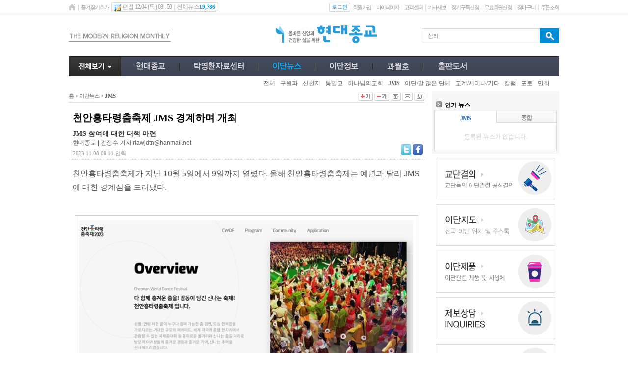

--- FILE ---
content_type: text/css
request_url: http://www.hdjongkyo.co.kr/Libs/_style/rankup_shop.css
body_size: 16283
content:
ul,li,dl,dd,dt{margin:0;padding:0}
body, input, textarea, table, p, span, div, dl, ol, ul, select body, input, textarea, table, p, span, div, dl, ol, ul, select {font-family: "맑은 고딕","Malgun Gothic","돋움",dotum,"Segoe UI",sans-serif;}
.f_gray333{color:#333333}
.f_gray666{color:#666666}
.f-green {color:#008000;}
.f-red {color:#FF0000;}
.f-gray {color:#b2b2b2;}
.f-skin{color:#A8070C;} /* 스킨 주색상 */
.f-12 {font-size:12px;}
.f-11 {font-size:11px;}

.line190{line-height:190%}

.file_button{font-family: "맑은 고딕","Malgun Gothic","돋움",dotum,"Segoe UI",sans-serif;}
.rumodal .ui-dialog-title {color: #ffffff;font-size: 12px;font-weight: normal; padding-bottom: 3px;}
.select-wrap select {background: none repeat scroll 0 0 transparent;border: 0 none; border-radius: 0; font-size: 12px;height: 20px;line-height: 12px;padding-bottom: 2px; width: 220px;font-family:dotum}
.select-wrap {background-image: url("../../template/images/arrow_down.png");background-repeat: no-repeat;background-position: right center;background-color:#ffffff;background-attachment:scroll;border: 1px solid #ccc;height: 20px;overflow:hidden; width: 200px;}
.select-wrap{width:220px\9}
.rank_shop201501 .simpleform {background-color: #ffffff; border: 1px solid #d7d7d7;color: #9a9a9a;font-size: 12px;height:25px;line-height: 120%; padding: 2px 3px;}


/*검색창*/
.top_ban_right{position:absolute;left:50%;top:-3px;margin-left:280px;padding-top:11px;padding-top:9px\9}
	.top_search_box{position:relative;}
	.top_search_box .search_img{position:absolute;top:1px;right:1px;.top:2px;.right:-2px}

	.top_ban{position:absolute;left:0;bottom:2px;}
	.top_ban img{height:60px;}


/*스타일 웹진형*/
	 #list_result_frame .rank_shop201501{clear:both;line-height:1.5em;background:#fff}
		.rank_shop201501 .list_result {border-bottom:1px solid #323232;}
		.rank_shop201501 .list_result tbody td{background-color:#fff;}
		.rank_shop201501 .table_h tr th{}

		.rank_shop201501 .list_result tbody td{padding:15px 6px 12px;border-bottom:1px solid #ebebeb;}
		.rank_shop201501 .list_num{color:#9a9a9a;text-align:center;font-family:"Futura Hv BT";}

		.rank_shop201501 .list_img{text-align:center}
		.rank_shop201501 .l_img_bg{display:block;width:170px;height:185px;background:#fff;border:1px solid #d7d7d7;padding:4px;margin:0 auto;}
		.rank_shop201501 .l_img_bg img{width:170px;height:185px;}

		.rank_shop201501 .list_text h4.prd_list_t{color:#323232;font-size:13px;}
		.rank_shop201501 .list_text .btn_group{text-align:left;}
		.rank_shop201501 .sub_text{width:433px;color:#9a9a9a;font-size:11px;margin:0;line-height:1.46em;overflow:hidden;text-overflow:ellipsis;overflow:hidden;}
		.rank_shop201501 .sub_text tbody td{border-bottom:0;color:#9a9a9a;font-size:11px;padding:0;line-height:1.46em;overflow:hidden;text-overflow:ellipsis;overflow:hidden;}

		.rank_shop201501 .btn_group_list{padding:15px 0 30px;font-size:14px;color:#A8080B;font-weight:bold}

/*스타일 리스트형*/
	.listgal_result_frame{clear:both;}

	.rank_shop201501 .product_list{overflow:hidden;float:left;width:100%;border-bottom:1px solid #d7d7d7;margin-bottom:10px;}
	.rank_shop201501 .product_list .end{margin-right:0}
	.rank_shop201501 .prd_con{float:left;width:auto;height:auto;margin-right:20px;margin-bottom:9px;}
		.rank_shop201501 .prd_con{margin-bottom:6px\9}/*8*/
		.rank_shop201501 .prd_con{.margin-bottom:0px;.padding-bottom:9px;.width:227px;}/*6 7*/
		:root .rank_shop201501 .prd_con{margin-bottom:9px\0/IE9}/*9*/

	.rank_shop201501 .product_tit{width:180px;line-height:30px;text-align:center;margin-bottom:0px;overflow:hidden;font-size:15px; margin-top:-5px}

		.rank_shop201501 .product_tit a:link{font-size:12px;color:#444;}
		.rank_shop201501 .product_tit a:visited{font-size:12px;color:#444;}
		.rank_shop201501 .product_tit a:active{font-size:12px;color:#444;}
		.rank_shop201501 .product_tit a:focus{font-size:12px;color:#444;}
		.rank_shop201501 .product_tit a:hover{text-decoration:none;}

	.rank_shop201501 .product_list .product_tit span{display:block;width:180px;overflow:hidden;text-overflow:ellipsis;white-space:nowrap;font-size:12px;color:#444;font-weight:bold;line-height:1.5em;text-shadow:none;opacity:10;filter:alpha(opacity=100);}

	.rank_shop201501 .l_img_bg2{display:block;padding:4px 0;background:#fff;text-align:center;border:1px solid #fff;margin-bottom:4px;width:auto;height:auto} /* width:178px;height:100%; */
		.rank_shop201501 .l_img_bg2{margin-bottom:8px\9}/*ie8*/
		.rank_shop201501 .l_img_bg2{.margin-bottom:6px}/*ie6 7*/
		:root .rank_shop201501 .l_img_bg2{margin-bottom:5px\0/IE9}/*ie9*/

		.rank_shop201501 .l_img_bg2 img{display:block;margin:0 auto;} /* width:170px;height:205px; */
		.rank_shop201501 .btn_group{vertical-align:top;text-align:center;font-weight:bold;height:auto; }
		.rank_shop201501 .btn_group a{display:inline-block;font-size:14px;color:#ff0000;letter-spacing:0; margin-bottom:20px;font-family: "맑은 고딕", "Malgun Gothic", "돋움", dotum, "Segoe UI", sans-serif;}

		.rank_shop201501 .btn_group a:link {font-size:14px;color:#259ddc;letter-spacing:0;font-family: "맑은 고딕", "Malgun Gothic", "돋움", dotum, "Segoe UI", sans-serif;}
		.rank_shop201501 .btn_group a:visited{font-size:14px;color:#259ddc;letter-spacing:0;font-family: "맑은 고딕", "Malgun Gothic", "돋움", dotum, "Segoe UI", sans-serif;}
		.rank_shop201501 .btn_group a:hover{font-size:14px;color:#259ddc;letter-spacing:0;font-family: "맑은 고딕", "Malgun Gothic", "돋움", dotum, "Segoe UI", sans-serif;}
		.rank_shop201501 .btn_group a:active{font-size:14px;color:#259ddc;letter-spacing:0;font-family: "맑은 고딕", "Malgun Gothic", "돋움", dotum, "Segoe UI", sans-serif;}
		.rank_shop201501 .btn_group a:focus{font-size:14px;color:#259ddc;letter-spacing:0;font-family: "맑은 고딕", "Malgun Gothic", "돋움", dotum, "Segoe UI", sans-serif;}
		.rank_shop201501 .btn_group a:hover{text-decoration:none;font-size:14px;color:#259ddc;letter-spacing:0;font-family: "맑은 고딕", "Malgun Gothic", "돋움", dotum, "Segoe UI", sans-serif}


/*스타일 상세*/
.rank_shop201501 .prd_info{margin-bottom:20px;line-height:1.5em;}
	.rank_shop201501 .pic_box{position:relative;display:table-cell;width:240px;float:none}
.rank_shop201501 .pic_box{*display:inline-block;;zoom:1; *display:inline;;*width:240px;*float:left}/*익스7*/

	.rank_shop201501 .pic{width:230px;height:280px;background:#fff;text-align:center;border:1px solid #d7d7d7;padding:4px}
	.rank_shop201501 .pic img{width:230px;height:280px;}
	.rank_shop201501 .util{position:absolute;left:0;bottom:0;width:68px;height:20px;cursor:pointer;}
	.rank_shop201501 .fsh_gall{padding:20px 0;text-align:center}

	.rank_shop201501 .info_box{display:table-cell;width:100%;vertical-align:top;padding-left:20px;float:none}
.rank_shop201501 .info_box{*display:inline-block;;zoom:1; *display:inline;;*width:74%;*float:right}/*익스7*/


	.rank_shop201501 .info_box .product_tit{width:100%;text-align:left;font-weight:bold;padding-left:10px;overflow:hidden}
	.rank_shop201501 .prd_info .product_tit span{display:block;font-weight:bold;padding-top:0;color:#fff;line-height:2.3em}
		.rank_shop201501 .prd_info .product_tit span{padding-top:2px\9;}/*ie8*/
		:root .rank_shop201501 .prd_info .product_tit span{padding-top:0\0/IE9;}/*ie9*/

	.rank_shop201501 .info_box .btn_group{text-align:right;margin-top:15px}
	.rank_shop201501 .info_box dd{}
	.rank_shop201501 .info_box dd.sub_text3{border-top:0;/*min-height:97px;height:auto !important;height:97px;*/padding:10px 0 10px 5px;border-bottom:2px solid #eaeaea;color:#9a9a9a;font-size:11px;line-height:1.5em}
	.rank_shop201501 .Form_ess_shop{overflow:hidden;background-color:#fff!important;background-repeat:no-repeat;background-position:right 13px;border-bottom:1px solid #eaeaea;padding:14px 0 0 10px;color:#000;font-size:12px;height: 30px;}
	.rank_shop201501 .Form_ess_shop{padding:14px 0 0px 10px\9;height:50px\9;}
	.rank_shop201501 .Form_ess_shop.a{height:40px\9}

	.rank_shop201501 .form_shop_dot{vertical-align:top;margin:6px 5px 0 0}
		.rank_shop201501 .form_shop_dot{margin-top:3px\9}/*ie8*/
		.rank_shop201501 .form_shop_dot{.margin-top:4px}/*ie6 7*/
		:root .rank_shop201501 .form_shop_dot{margin-top:6px\0/IE9}/*ie8*/

	.rank_shop201501 .Form_right_po{color:#666;font-size:12px;background-color: #FFFFFF;border-bottom: 1px solid #eaeaea;}
	.rank_shop201501 .prd_detail{clear:both;border-bottom:0}

	.rank_shop201501 .rank_shop201501 .prd_txt{margin-bottom:30px;color:#9a9a9a;font-size:11px;}

	.content_right .rank_shop201501 .prd_txt img{display: inline-block; max-width: 100%;max-width /*\**/:none\9;.max-width: 100%;}/*좌측메뉴 사용 시 이미지 사이즈 최대값*/
	:root .content_right .rank_shop201501 .prd_txt img{max-width: 100%\0/IE9;}


/*스타일 상세탭*/
	#agency_content{position:relative;}
		.agency_tab{width:100%;border-bottom:1px solid #d7d7d7;display:inline-block;margin:0 0 20px;}
			.agency_tab li{background-image:url(/design/skin/img/st_tab_bg.jpg);background-repeat:repeat-x;background-position: left top;float:left;display:inline;cursor:pointer;width:110px;border-top:1px solid #d7d7d7;border-right:1px solid #d7d7d7;text-align:center;height:30px;}
			.agency_tab li a{display:inline-block;width:100%;height:25px;padding:5px 0 0;font-size:12px;vertical-align:top;color:#9a9a9a;font-family:"맑은 고딕", "Malgun Gothic", "돋움", dotum, "Segoe UI", sans-serif}
				.agency_tab li a{height:20px\9;padding-top:10px\9}/*ie8*/
				.agency_tab li a{.height:23px;.padding-top:7px}/*ie6,7*/
				:root .agency_tab li a{height:24px\0/IE9;padding-top:6px\0/IE9}/*ie9*/

			.agency_tab li.first_tab{border-left:1px solid #d7d7d7;}
		.agency_txt{display:inline-block;opacity:0.6;filter: alpha(opacity=60);font-size:11px;font-weight:bold;}
		.agency_tab li.tab_choice {background-image:none}
		.agency_tab li.tab_choice a{color:#fff}


/*테이블 스타일*/
.table_type1 td{border-bottom:1px solid #ebebeb;}
.table_type1 td{padding:10px;}
.s_choice2 td {border-bottom: 1px solid #d7d7d7;font-size: 11px;}
.table_bgcolor td,.table_bgcolor td a{font-size:11px;}
.rank_shop201501 .brd_b th,.rank_shop201501 .table_type1 .t_bgcolor th, .rank_shop201501 .brd_b.table_type1 th{font-size: 12px;font-weight: bold;padding-bottom: 4px;}

.shop_price {color: #ff0000;letter-spacing: 0;font-weight:bold;font-size:14px!important;}
.shop_price2 {color: #333333;letter-spacing: 0;font-weight:bold;font-size:14px!important;}
.shop_price3 {color: #ff0000;letter-spacing: 0;font-weight:bold;font-size:20px!important;}
.shop_title {color: #444;letter-spacing:-0.05em;font-weight:bold;font-size:14px!important;}
.shop_title2 {color: #444;letter-spacing:-0.05em;font-weight:bold;font-size:16px!important;}

.btn {height:25px;line-height:20px;text-align:center;font-family:'NGB';}
.btn-sm {height:22px;line-height:10px;font-size:12px;font-family:'NG';}
.btn-sm {.line-height:13px}
.btn-lg {height:35px;font-size:14px;padding-right:20px;padding-left:20px}

.shop_bt {background-color:#FFFFFF}
.shop_bt2 {color:#ffffff;background-image:url(/images/bt_ping.png);background-position:center top;background-repeat:repeat-x;}
.shop_bt3 {background:#ffffff;color: #666666;width:18px;height:18px;font-weight:bold;text-align:center; border: 1px solid #dedede;font-size:11px;,padding-top:0px;margin-top:3px}
.shop_bt4 {background:#ffffff;color: #666666;text-align:center; border: 1px solid #dedede;font-size:11px;,padding-top:0px;margin-top:3px}

@media screen and (min-width:0\0){
	:root .rank_shop201501 #paging ul li img{margin-top:-2px}
}


/*스타일 추가*/

	/*Search Style*/
		#search_frame{clear:both;width:100%;height:40px;line-height:1.5em;margin-bottom:10px\9}
			.search_box{width:100%;height:20px;*height:40px;padding:13px 0 9px;padding:13px 0 7px\9;background-color:#ebebeb;margin:0;overflow:hidden;}
			.s_text{float:left;width:370px;color:#9a9a9a;margin-left:10px;}
			.sear_num{font-weight:bold;color:#323232;letter-spacing:0;}
			.s_input{float:right;text-align:right;width:310px;vertical-align:top;margin-right:10px;}
			.search_input{vertical-align:top;height:15px;}
			.p_btn{vertical-align:top;margin-top:1px;cursor:pointer;width:48px;height:20px;text-indent:-100em;line-height:0;border:0px;overflow:hidden;background:url('img/button/btn_search.gif') no-repeat;}

	.prd_tabs{width:100%;border-left:1px solid #d7d7d7;border-bottom:1px solid #d7d7d7;display:inline-block;height:30px;margin:0 0 10px;line-height:1.5em;}
			.prd_tabs li{float:left;width:100px;text-align:center;border-top:1px solid #d7d7d7;border-right:1px solid #d7d7d7;display:inline-block;height:30px;opacity:0.6;filter: alpha(opacity=60);}
			.prd_tabs li a{display:inline-block;width:100%;height:25px;padding:5px 0 0;font-size:12px;vertical-align:top;}
				.prd_tabs li a{height:22px\9;padding-top:8px\9}/*ie8*/
				.prd_tabs li a{.height:25px;.padding-top:5px}/*ie6,7*/
				:root .prd_tabs li a{height:25px\0/IE9;padding-top:5px\0/IE9}/*ie9*/

			.prd_tabs li.first_tab{border-left:none;}
			.prd_tabs li.tab_choice{opacity:0.95;filter: alpha(opacity=95);}
			.prd_tabs li.tab_choice a{}
		.prd_txt{margin-bottom:20px;color:#9a9a9a;font-size:11px;}
			.prd_txt p{text-align:left}
			.prd_txt table{text-align:left}


.bcolor_b2{border: 1px solid #9a9a9a;color: #9a9a9a;}
.shop_bt2{border: 1px solid #9a9a9a;}
.bcolor_b{background-color: #9a9a9a;}
.tab_choice{background-color:#9a9a9a;}
.t_bgcolor, .t_bgcolor th, .t_bgcolor tr td, .bullet_img {background-color: #9a9a9a;color: #ffffff;}
.brd_b{border-top: 2px solid #9a9a9a;}
.bcolor{color:#9a9a9a;}
.bullet_img{ background-color:#9a9a9a;}
#con_top_box {border-bottom: 1px solid #9a9a9a;}
.icon_img{vertical-align:2px}

.Form_ess{ background-color:#f3f3f3;border-bottom:1px solid #ebebeb;padding-left:5px}

.r_tit{text-align:left}
/* paging */
#paging {width:100%; text-align:center;margin:15px 0;}
#paging ul {list-style:none; width:100%; text-align: center; margin:0 auto;padding:0;line-height:1.5em;vertical-align:middle;}
#paging ul li {display: inline-block;zoom:1; *display:inline; margin:0;padding:0 1px;color:#c5c5c5;margin:0 3px;width:auto}
#paging ul li.dot {font-size:12px;vertical-align: top;}
#paging ul li.num {padding:0 2px;vertical-align:middle;text-align:center;*padding:1px 2px}
#paging ul li.num a {vertical-align: top;margin-top:2px;padding-top:2px;text-align:center;display:inline-block;;zoom:1; *display:inline;border:1px solid #DCDCDC;background:#fff;color:#959595;font-size:12px;font-weight:normal;font-family: "맑은 고딕", "Malgun Gothic", "돋움", dotum, "Segoe UI", sans-serif;}
#paging ul li.num a{width:23px;height:21px;height:18px\9;padding-top:5px\9;margin-top:-1px\9;}/*ie8*/
#paging ul li.num a{.height:20px;.padding-top:3px}/*ie6,7*/
#paging ul li.num a{height:21px\0/IE9;padding-top:2px\0/IE9}/*ie9*/

#paging ul li.num .on {;font-weight:bold;width:23px;color:#ff8400;background:#EDEDED;color:#333;border:1px solid #dcdcdc;vertical-align:top;font-weight:bold;}
#paging ul li.dot{line-height:2.2em;font-weight:normal}
#paging ul li.dot{.line-height:2em;}/*ie6,7*/
#paging ul li.dot{line-height:1.5em\0/IE9}/*ie9*/

#paging ul li img{display:inline-block;vertical-align:middle;padding-top:1px;margin-top:0}
#paging ul li img{margin-top:-2px\9}/*ie8*/
#paging ul li img{.margin-top:-1px}/*ie7*/
#paging ul li img{margin-top:-6px\0/IE9;padding-top:4px\0/IE9}/*ie9*/




@media screen and (-ms-high-contrast: active), (-ms-high-contrast: none) {
.top_ban_right{padding-top:12px}
.btn-sm{padding-bottom:4px;padding-top:4px;line-height:10px;}
.agency_tab li a{height:24px!important;padding:6px 0 0!important;}
.rank_shop201501 .form_shop_dot{margin:6px 5px 0 0!important}
.search_box{padding:16px 0 8px;}
.select-wrap{padding-top:3px;height:17px;width:200px;background-position: right center}
.rank_shop201501 .Form_ess_shop{padding:11px 0 2px 10px;;height: 30px;}
.rank_shop201501 .Form_ess_shop.a{height:27px;padding-top:17px}
.line190{line-height:210%}
#search_frame{line-height:1.5em}
.rank_shop201501 .simpleform.cartform{;display:inline-block;height:22px!important;vertical-align:top;line-height:21px}
.rank_shop201501 .simpleform {line-height: 100%;}

}